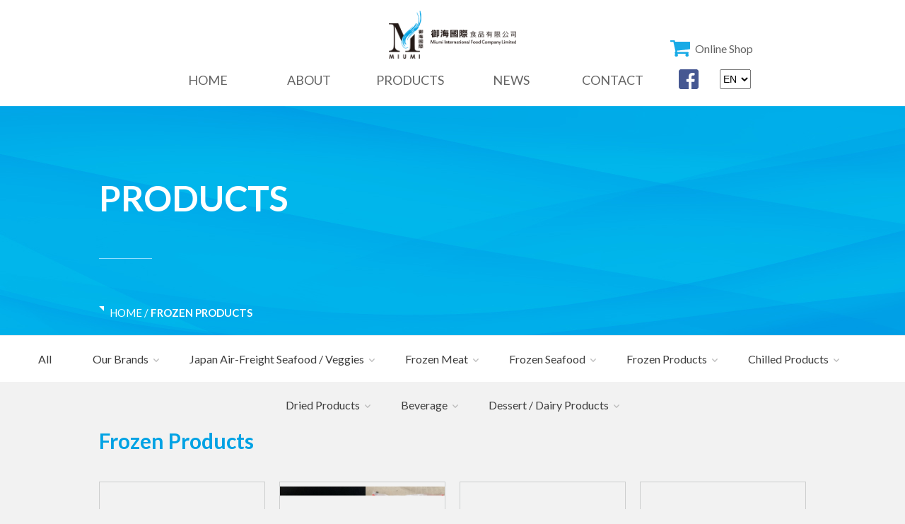

--- FILE ---
content_type: text/html
request_url: https://miumi.asia/product-list.php?cate=4
body_size: 6876
content:
<!DOCTYPE html>
<html lang="en" class="lang-en">
    <head>
        <!-- Global site tag (gtag.js) - Google Analytics -->

<script async src="https://www.googletagmanager.com/gtag/js?id=G-D5PJDMK06Q"></script>

<script>

  window.dataLayer = window.dataLayer || [];

  function gtag(){dataLayer.push(arguments);}

  gtag('js', new Date());

 

  gtag('config', 'G-D5PJDMK06Q');

</script>
<meta name="google-site-verification" content="hnP79VOIy1VSn3d0Hxvay0GEDFIiYHo1hTrKcVsQ2AM" />


<meta charset="utf-8" />
<meta http-equiv="X-UA-Compatible" content="IE=edge,chrome=1" />
<meta name="viewport" content="width=device-width, initial-scale=1, minimum-scale=1.0, maximum-scale=1.0, user-scalable=0" />
    <title>Frozen Products | Miumi International Food Company Limited</title>
<meta name="author" content="">
<meta name="description" content="Frozen Products">
<meta name="keywords" content="Frozen Products"/>
<meta name="title" content="Frozen Products | Miumi International Food Company Limited"/>
<meta name="robots" content="all" />
<meta property="og:title" content="Frozen Products | Miumi International Food Company Limited" />
<meta property="og:type" content="article">
<meta property="og:description" content="Frozen Products" />
<meta property="og:url" content="http://miumi.asia/product-list.php?cate=4" />
<meta property="og:image" content="http://miumi.asia/uploadedFile/" />
<meta property="og:site_name" content="Miumi International Food Company Limited" />
<meta name="twitter:card" content="summary" />
<meta name="twitter:site" content="http://miumi.asia/product-list.php?cate=4" />
<meta name="twitter:creator" content=" " />
<link rel="SHORTCUT ICON" href="images/favicon.ico?v=114055" />
<link rel="author" href="Dhost Interactive">
<link rel="publisher" href="https://www.dhost.hk">
<link href="https://fonts.googleapis.com/css?family=Lato:300,400,700" rel="stylesheet">
<link href='css/swiper.css' rel='stylesheet' type='text/css' />
<link href='css/magnific-popup.css' rel='stylesheet' type='text/css' />
<link rel='stylesheet' href='css/unite-gallery.css' type='text/css' />
<link href='css/reset.css' rel='stylesheet' type='text/css' />
<link href='css/undoreset.css' rel='stylesheet' type='text/css' />
<link href='css/style.css' rel='stylesheet' type='text/css' />
<link href='css/main.css' rel='stylesheet' type='text/css' />
<link href='css/responsive.css' rel='stylesheet' type='text/css' />

<script src="js/jquery-1.11.1.min.js" type="text/javascript" ></script>
<script src="js/swiper.jquery.js" type="text/javascript" ></script>
<script src="js/jquery.magnific-popup.js" type="text/javascript" ></script>
<script type='text/javascript' src='js/unitegallery.js'></script>	
<script type='text/javascript' src='js/themes/grid/ug-theme-grid.js'></script>
<script src="https://maps.googleapis.com/maps/api/js?v=3.exp&key=AIzaSyCRQ70P6Ciu4CsSebd603Xr3ibtXame5Us&language=en"></script>
<script type="text/javascript" src="js/map-infobox.js"></script>	
<script type="text/javascript" src="js/map-custom.js"></script>	
<script src="js/jquery.waypoints.js" type="text/javascript" ></script>
<script src="js/shortcuts/inview.js" type="text/javascript" ></script>
<script src='js/jqueryVaildation/jquery.validate.js'></script>

<!--[if lt IE 9]>
<script src="//html5shiv.googlecode.com/svn/trunk/html5.js"></script>
<![endif]-->

<script type="text/javascript">

    $(window).load(function () {
        //----------------
        // cms image list check 
        //----------------		
        $('.cms-photos .img-thumb img').each(function () {
            if ($(this).height() > $(this).width()) {
                $(this).parent().addClass('vertical');
            }
        });

        

        $('.magnific').magnificPopup({
            type: 'image',
            closeOnContentClick: true,
        });

    })

    $(document).ready(function () {

        
        $('.lang-bar select').change(function () {
            switch ($(this).val()) {
                case "en":
                    changeLang(1);
                    break;
                case "tc":
                    changeLang(2);
                    break;
            }
        })

        //------------
        // eventHeader
        //------------
        var eventHeader = new Waypoint.Inview({
            element: $('#header-anchor')[0],

            enter: function (direction) {

            },
            entered: function (direction) {
                // console.log('trigger-hide');
                if (direction == 'up') {
                    $('header').removeClass('scrolled');
                }
            },
            exit: function (direction) {
                // console.log('trigger-show');
                $('header').addClass('scrolled');
            },
            exited: function (direction) {

            }
        })

        //------------
        // WayporintTrigger
        //------------
        $('.el-hidden.el-start').removeClass('el-hidden');
        $('.el-hidden').waypoint(function (direction) {
            //console.log(this.element);
            trigger = this.element;
            $(trigger).removeClass('el-hidden');
        }, {
            offset: '70%'
        })


        //----------------
        // fix old browser when using jquery.waypoint
        //----------------
        
                console.log(getPoundSign());
        $.ajax({
            'url': 'changeLang.php',
            type: 'post',
            async: false,
            data: {
                'lang': 1            }
        }).done(function (msg) {
            window.history.replaceState("", "luckydraw", getFileName() + msg + getPoundSign());
        });
    });
    function getFileName() {
        //this gets the full url
        var url = document.location.href;
        //this removes the anchor at the end, if there is one
        url = url.substring(0, (url.indexOf("#") == -1) ? url.length : url.indexOf("#"));
        //this removes the query after the file name, if there is one
        url = url.substring(0, (url.indexOf("?") == -1) ? url.length : url.indexOf("?"));
        //this removes everything before the last slash in the path
        url = url.substring(url.lastIndexOf("/") + 1, url.length);
        //return
        return url;
    }
    function getPoundSign() {
        //this gets the full url
        var url = document.location.href;
        //this removes the anchor at the end, if there is one
        if (url.indexOf("#") !== -1) {
            url = url.substring(url.indexOf("#"));
        } else {
            url = '';
        }
        //this removes the query after the file name, if there is one
        //return
        return url;
    }
    function changeLang(lang) {
        $.ajax({
            'url': 'changeLang.php',
            type: 'post',
            async: false,
            data: {
                'lang': lang
            }
        }).done(function (msg) {
            window.history.replaceState("", "luckydraw", getFileName() + msg + getPoundSign());
            window.location.reload();
        });
    }
</script>
<!--TOP END-->	
        <script type="text/javascript">
            /*=============================
             Refresh JS After Fetch Product
             ==============================*/
            function fetchJSRefresh() {
                //------------
                // WayporintTrigger
                //------------
//                $('.el-hidden.el-start').removeClass('el-hidden');
//                $('.el-hidden').waypoint(function (direction) {
//                    console.log(this.element);
//                    trigger = this.element;
//                    $(trigger).removeClass('el-hidden')
//
//                }, {
//                    offset: '70%'
//                });

                //----------------
                // fix old browser when using jquery.waypoint
                //----------------

                //------------
                // Set Image Thumb Height
                //------------
                var loadedImg = 0;
                $('.product-list li .img-thumb').each(function () {
                    $(this).css('height', $(this).width());
                    $(this).find('img').error(function () {
                        loadedImg += 1;
                        //console.log('error, but loaded img:' + loadedImg);

                        if (loadedImg == 16) {
                            //console.log('full loaded');
                            $('.product-list li .img-thumb').each(function () {
                                if ($(this).find('img').height() > $(this).find('img').width()) {
                                    $(this).addClass('vertical');
                                    $(this).find('img').css('height', $(this).height() + 'px');
                                }
                            })
                        }
                    })
                    $(this).find('img').load(function () {
                        loadedImg += 1;
                        //console.log('loaded img:' + loadedImg);     
                        if (loadedImg == 16) {
                            //console.log('full loaded');
                            $('.product-list li .img-thumb').each(function () {
                                if ($(this).find('img').height() > $(this).find('img').width()) {
                                    $(this).addClass('vertical');
                                    $(this).find('img').css('height', $(this).height() + 'px');
                                }
                            })
                        }
                    })
                    
                })

                magnifyFunction();

            }

            $(document).ready(function () {
                /*======================
                 Set Fetch Variables
                 =======================*/
                var track_click = 0; //track user click on "load more" button, righ now it is 0 click

                var total_pages = 9;

                var item_per_page = 16;

                var cate = 4;

                /*========================
                 Fetch Product On Load
                 =========================*/
                $('.product-list').load("fetch_product.php", {'page': track_click, 'item_per_page': item_per_page, 'cate': cate},
                        function () {
                            track_click++;
                            fetchJSRefresh();
                        }
                ); //initial data to load


                /*==============================
                 Load More Click - Fetch Product
                 ===============================*/
                $("#load_more").click(function (e) { //user clicks on button
                    if (track_click <= total_pages) //user click number is still less than total pages
                    {
                        //post page number and load returned data into result element
                        $.post('fetch_product.php', {'page': track_click, 'item_per_page': item_per_page, 'cate': cate},
                                function (data) {
                                    $(".product-list").append(data); //append data received from server
                                    track_click++; //user click increment on load button
                                    fetchJSRefresh();
                                }).fail(function (xhr, ajaxOptions, thrownError) { //any errors?
                            alert(thrownError); //alert with HTTP error
                            $("#load_more").show(); //bring back load more button   
                        });

                        if (track_click >= total_pages - 1) //compare user click with page number
                        {
                            //reached end of the page yet? disable load button
                            $("#load_more").hide();
                        }
                    }
                });
            });
        </script>
        <!--google-analytics here-->
            </head>
    <body>
        <!--BODY START-->
        <!--google-tagmanager here-->
          

        <script type="text/javascript">
    $(document).ready(function(){
        if( $(window).width() > 1024 ){
        var nav_height = $('.nav-sub ul').height();
        // console.log(nav_height);
        $('header nav > div').hover(function(){
            $(this).children('.nav-sub').css('height', nav_height + 72);
        },function(){
            $(this).children('.nav-sub').css('height', 0);
        })
        } else {
            $('header nav > div').children('.nav-sub').css('height', 0);
        }
    })
</script>
<style>
@media screen and (max-width: 1024px) {
    header nav, header.scrolled nav, #header-cart{
        display: none !important;
    }
    .product-filter > ul {
        display: none !important;
    }
}
    header nav.active, header.scrolled nav.active{
        display: block !important;
    }
    .product-filter > ul.active {
        display: block !important;
    }
    #header-cart.active{
        display: block !important;
    }
</style>
<!--HEADER-->
<header>
    <div class="inner-container">
        <div class="wrap">
            <div class="main-logo fl-left"><a href="index.php"><img src="images/logo.png" alt="Miumi International Food Company Limited" title="Miumi International Food Company Limited" /></a></div><!-- / Logo -->

            <div class="fl-right">       
                
                <div id="header-cart" class="clear">
                    <a href="https://www.miumieshop.asia/" target="_blank">Online Shop</a>
                </div>

                <nav class="fl-left">
                    <div><a href="index.php">HOME</a></div>
                    <div><a href="about-us.php">ABOUT</a></div>
                    <div>
                        <a href="product-list.php">PRODUCTS</a>
                        <span class="btn-nav-expend tablet-show" onclick="$('.nav-sub').toggleClass('active')"></span>
                        <div class="nav-sub">
                            <ul>
                                                                    <li>
                                        <a href="product-list.php?cate=39">Our Brands</a>
                                                                                    <ol>
                                                                                                    <li><a href="product-list.php?cate=50">Emborg</a></li>
                                                                                                    <li><a href="product-list.php?cate=49">LISSE 雪葩 & 雪糕 SHERBET & ICE CREAM</a></li>
                                                                                                    <li><a href="product-list.php?cate=48">THREE CRAB BRAND FISH SAUCE</a></li>
                                                                                                    <li><a href="product-list.php?cate=47">Howgood</a></li>
                                                                                                    <li><a href="product-list.php?cate=45">RAUCH JUICE</a></li>
                                                                                                    <li><a href="product-list.php?cate=40">Aviko</a></li>
                                                                                            </ol>
                                                                            </li>
                                                                    <li>
                                        <a href="product-list.php?cate=38">Japan Air-Freight Seafood / Veggies</a>
                                                                            </li>
                                                                    <li>
                                        <a href="product-list.php?cate=22">Frozen Meat</a>
                                                                                    <ol>
                                                                                                    <li><a href="product-list.php?cate=27">Frozen Beef</a></li>
                                                                                                    <li><a href="product-list.php?cate=28">Frozen Pork</a></li>
                                                                                                    <li><a href="product-list.php?cate=29">Frozen Chicken</a></li>
                                                                                                    <li><a href="product-list.php?cate=30">Frozen Lamb</a></li>
                                                                                            </ol>
                                                                            </li>
                                                                    <li>
                                        <a href="product-list.php?cate=24">Frozen Seafood</a>
                                                                                    <ol>
                                                                                                    <li><a href="product-list.php?cate=17">Frozen Sashimi & Sushi Material</a></li>
                                                                                                    <li><a href="product-list.php?cate=25">Frozen Seafood</a></li>
                                                                                            </ol>
                                                                            </li>
                                                                    <li>
                                        <a href="product-list.php?cate=4">Frozen Products</a>
                                                                                    <ol>
                                                                                                    <li><a href="product-list.php?cate=37">Frozen Vegetables</a></li>
                                                                                                    <li><a href="product-list.php?cate=18">Frozen Snack</a></li>
                                                                                                    <li><a href="product-list.php?cate=32">Frozen Processed Food</a></li>
                                                                                                    <li><a href="product-list.php?cate=16">Frozen Tsukemono / Miso</a></li>
                                                                                            </ol>
                                                                            </li>
                                                                    <li>
                                        <a href="product-list.php?cate=3">Chilled Products</a>
                                                                                    <ol>
                                                                                                    <li><a href="product-list.php?cate=35">Sashimi Platter</a></li>
                                                                                                    <li><a href="product-list.php?cate=14">Chilled Seafood</a></li>
                                                                                                    <li><a href="product-list.php?cate=13">Chilled Fruit / Vegetable</a></li>
                                                                                                    <li><a href="product-list.php?cate=36">Other</a></li>
                                                                                            </ol>
                                                                            </li>
                                                                    <li>
                                        <a href="product-list.php?cate=2">Dried Products</a>
                                                                                    <ol>
                                                                                                    <li><a href="product-list.php?cate=1">Noodles / Rice / Oil</a></li>
                                                                                                    <li><a href="product-list.php?cate=8">Sauces / Seasoning</a></li>
                                                                                                    <li><a href="product-list.php?cate=7">Groceries</a></li>
                                                                                            </ol>
                                                                            </li>
                                                                    <li>
                                        <a href="product-list.php?cate=23">Beverage</a>
                                                                                    <ol>
                                                                                                    <li><a href="product-list.php?cate=6">Sake / Shochu / Liqueur</a></li>
                                                                                                    <li><a href="product-list.php?cate=5">Tea / Soft Drinks / Juice</a></li>
                                                                                            </ol>
                                                                            </li>
                                                                    <li>
                                        <a href="product-list.php?cate=26">Dessert / Dairy Products</a>
                                                                                    <ol>
                                                                                                    <li><a href="product-list.php?cate=33">Dessert / Ice-cream</a></li>
                                                                                                    <li><a href="product-list.php?cate=34">Dairy Products</a></li>
                                                                                            </ol>
                                                                            </li>
                                                                
                            </ul>
                        </div>
                    </div>
                    <div><a href="news-list.php">NEWS</a></div>
                    <div><a href="contact-us.php">CONTACT</a></div>
                </nav>

                <a href="javascript:;" class="mobile-icon fl-right tablet-show" onclick="$(this).toggleClass('active');$('nav').toggleClass('active');$('#header-cart').toggleClass('active')"><!--$('nav').toggle();$('#header-cart').toggle()-->
                    <span></span>
                    <span></span>
                    <span></span>
                </a>

                <div class="lang-bar fl-left">
                    <a href="https://www.facebook.com/Miumi-%E5%BE%A1%E6%B5%B7%E5%9C%8B%E9%9A%9B%E9%A3%9F%E5%93%81-112061766795477" target="_blank" class="icon-fb fl-left"></a>
                    <select>
                        <option selected value="en">EN</option>
                        <option  value="tc">繁</option>
                    </select>
                </div>

            </div>

        </div>
    </div>	

    <!--
    <a href="javascript:;" onclick="changeLang(1)"class="selected">EN</a>
    <a href="javascript:;" onclick="changeLang(2)">繁 </a>
    <a href="javascript:;" onclick="changeLang(3)">簡</a>
    -->

</header>
<!--HEADER END-->

<span id="header-anchor"></span>
        <div id="product" class="page-container">
            <!--CONTENT START-->
            <div class="main-content">	

                <div class="banner-inner">
                    <div class="wrap-inner">
                        <h1><strong>PRODUCTS</strong></h1>
                        <span class="h1-span"></span>
                        <div class="breadcrumb">
                            <a href="index.php">HOME</a> / 
                            <a href="#"><strong>Frozen Products</strong></a>  
                        </div>
                    </div>
                </div>

                <div class="product-filter">
                    <!-- Mobile Menu Button -->
                    <a href="javascript:;" class="btn-filter tablet-show" onclick="$(this).toggleClass('active');
                            $(this).next().toggleClass('active');">Menu</a><!--$(this).next().toggle(0)-->
                    <!-- Product List Nav -->
                    <ul class="tablet-hide">
                        <li><a href="product-list.php">All</a></li>
                                                    <li class="filter-sub">
                                <a href="product-list.php?cate=39">Our Brands</a>
                                <span class="btn-filter-expend tablet-show"></span>
                                                                    <ol>
                                                                                    <li><a href="product-list.php?cate=50">Emborg</a></li>
                                                                                    <li><a href="product-list.php?cate=49">LISSE 雪葩 & 雪糕 SHERBET & ICE CREAM</a></li>
                                                                                    <li><a href="product-list.php?cate=48">THREE CRAB BRAND FISH SAUCE</a></li>
                                                                                    <li><a href="product-list.php?cate=47">Howgood</a></li>
                                                                                    <li><a href="product-list.php?cate=45">RAUCH JUICE</a></li>
                                                                                    <li><a href="product-list.php?cate=40">Aviko</a></li>
                                                                            </ol>
                                                            </li>
                                                    <li class="filter-sub">
                                <a href="product-list.php?cate=38">Japan Air-Freight Seafood / Veggies</a>
                                <span class="btn-filter-expend tablet-show"></span>
                                                            </li>
                                                    <li class="filter-sub">
                                <a href="product-list.php?cate=22">Frozen Meat</a>
                                <span class="btn-filter-expend tablet-show"></span>
                                                                    <ol>
                                                                                    <li><a href="product-list.php?cate=27">Frozen Beef</a></li>
                                                                                    <li><a href="product-list.php?cate=28">Frozen Pork</a></li>
                                                                                    <li><a href="product-list.php?cate=29">Frozen Chicken</a></li>
                                                                                    <li><a href="product-list.php?cate=30">Frozen Lamb</a></li>
                                                                            </ol>
                                                            </li>
                                                    <li class="filter-sub">
                                <a href="product-list.php?cate=24">Frozen Seafood</a>
                                <span class="btn-filter-expend tablet-show"></span>
                                                                    <ol>
                                                                                    <li><a href="product-list.php?cate=17">Frozen Sashimi & Sushi Material</a></li>
                                                                                    <li><a href="product-list.php?cate=25">Frozen Seafood</a></li>
                                                                            </ol>
                                                            </li>
                                                    <li class="filter-sub">
                                <a href="product-list.php?cate=4">Frozen Products</a>
                                <span class="btn-filter-expend tablet-show"></span>
                                                                    <ol>
                                                                                    <li><a href="product-list.php?cate=37">Frozen Vegetables</a></li>
                                                                                    <li><a href="product-list.php?cate=18">Frozen Snack</a></li>
                                                                                    <li><a href="product-list.php?cate=32">Frozen Processed Food</a></li>
                                                                                    <li><a href="product-list.php?cate=16">Frozen Tsukemono / Miso</a></li>
                                                                            </ol>
                                                            </li>
                                                    <li class="filter-sub">
                                <a href="product-list.php?cate=3">Chilled Products</a>
                                <span class="btn-filter-expend tablet-show"></span>
                                                                    <ol>
                                                                                    <li><a href="product-list.php?cate=35">Sashimi Platter</a></li>
                                                                                    <li><a href="product-list.php?cate=14">Chilled Seafood</a></li>
                                                                                    <li><a href="product-list.php?cate=13">Chilled Fruit / Vegetable</a></li>
                                                                                    <li><a href="product-list.php?cate=36">Other</a></li>
                                                                            </ol>
                                                            </li>
                                                    <li class="filter-sub">
                                <a href="product-list.php?cate=2">Dried Products</a>
                                <span class="btn-filter-expend tablet-show"></span>
                                                                    <ol>
                                                                                    <li><a href="product-list.php?cate=1">Noodles / Rice / Oil</a></li>
                                                                                    <li><a href="product-list.php?cate=8">Sauces / Seasoning</a></li>
                                                                                    <li><a href="product-list.php?cate=7">Groceries</a></li>
                                                                            </ol>
                                                            </li>
                                                    <li class="filter-sub">
                                <a href="product-list.php?cate=23">Beverage</a>
                                <span class="btn-filter-expend tablet-show"></span>
                                                                    <ol>
                                                                                    <li><a href="product-list.php?cate=6">Sake / Shochu / Liqueur</a></li>
                                                                                    <li><a href="product-list.php?cate=5">Tea / Soft Drinks / Juice</a></li>
                                                                            </ol>
                                                            </li>
                                                    <li class="filter-sub">
                                <a href="product-list.php?cate=26">Dessert / Dairy Products</a>
                                <span class="btn-filter-expend tablet-show"></span>
                                                                    <ol>
                                                                                    <li><a href="product-list.php?cate=33">Dessert / Ice-cream</a></li>
                                                                                    <li><a href="product-list.php?cate=34">Dairy Products</a></li>
                                                                            </ol>
                                                            </li>
                                            </ul>
                </div>

                <section class="inner-section" style="min-height:500px">

                    <div class="wrap-inner">
                        <h2>Frozen Products</h2>

                        <!-- Product List -->
                        <ul class="product-list list-xl-i4 list-md-i3 list-sm-i2 cms-photo">

                        </ul>

                        <!-- Load More Button -->
                                                    <div class="txt-center" id="load_more">
                                <a href="javascript:;" class="btn-more arrow-down el-hidden el-top"><span>LOAD MORE</span></a>
                            </div>
                        
                    </div>
                </section>

            </div>
            <!--CONTENT END-->
        </div>   

        <!-- Product Detail Pop Up Box -->
        <div id="product-detail" class="white-popup-block mfp-hide">

        </div>

        <script type="text/javascript">
            /*================
             Product Click
             =================*/
            function productDetail(id, event, element) {
                $('#product-detail').html('');
                $.post("product-detail.php", {id: id}, function (msg) {
                    //console.log(msg);
                    $('#product-detail').html(msg);

                    $("#product-detail img.active").load(function() {
                       if( $('#product-detail img.active').height() > $('#product-detail img.active').width() ) {
                            console.log('vertical');
                            $('#product-detail img.active').parent().addClass('vertical');
                        }
                    })

                });
                /*
                 $.ajax({
                 url: 'product-detail.php',
                 type:'post',
                 async: false,
                 data:{id:id}
                 }).success(function(msg){
                 //console.log(msg);
                 $('#product-detail').html(msg);
                 });*/
            }

            $(document).ready(function () {
                /*==============================
                 Product Pop Up Arrow Left Click
                 ===============================*/
                $('.detail-arrow-left').click(function () {
                    // Get Total Number of Images
                    totalImg = $('#totalImg').val();
                    console.log("Total Image: " + totalImg);

                    // Get The Current Active Image
                    currentIndex = $('#product-detail .img-thumb img.active').data('id');
                    console.log("Current Index:" + currentIndex);

                    // Set To The Last Image When Current Active Image Is 0
                    if (currentIndex == 0)
                        currentIndex = totalImg;

                    // Remove "active" Class And Add "active" Class To Current Image
                    $('#product-detail .img-thumb img').removeClass('active');
                    $('#product-detail .img-thumb img').eq(currentIndex - 1).addClass('active');

                });

                /*===============================
                 Product Pop Up Arrow Right Click
                 ================================*/
                $('.detail-arrow-right').click(function () {
                    // Get Total Number of Images
                    totalImg = $('#totalImg').val();
                    console.log("Total Image: " + totalImg);

                    // Get The Current Active Image
                    currentIndex = $('#product-detail .img-thumb img.active').data('id');
                    console.log("Current Index:" + currentIndex);

                    // Set To The First Image When Current Active Image Is The Last One
                    if (currentIndex >= totalImg - 1)
                        currentIndex = 0;
                    else
                        currentIndex++;

                    // Remove "active" Class And Add "active" Class To Current Image
                    $('#product-detail .img-thumb img').removeClass('active');
                    $('#product-detail .img-thumb img').eq(currentIndex).addClass('active');
                });
            });


            /*===================
             Window Load 
             ====================*/
            $(window).load(function () {
                /*=========================
                 Set Image Height
                 ==========================*/
                $('.product-list li .img-thumb').each(function () {
//                    $(this).css('height', $(this).width());  
//                    var pthumbW = $(this).width();
//                    var pthumbH = $(this).height();
//                    var pimgW = $(this).find('img').width();
//                    var pimgH = $(this).find('img').height();
//                    console.log (pthumbW, pthumbH, pimgW, pimgH);
//                    if (pimgH > pimgW) {
//                        $(this).addClass('vertical');
//                        $(this).find('img').css('height', 'pthumbH');
//                    }                    
                });

                /*=========================
                 Magnific 
                 ==========================*/
                magnifyFunction();

                /*========================
                 Menu Hover
                 =========================*/
                $('.btn-filter-expend').click(function () {
                    // console.log('aaaa');
                    $(this).next().toggleClass('active');
                });

            });

            function magnifyFunction(){
                $('.magnific-inline').magnificPopup({
                    type: 'inline',
                    callbacks: {
                        elementParse: function (item) {
                            // Function will fire for each target element
                            // "item.el" is a target DOM element (if present)
                            // "item.src" is a source that you may modify

                            console.log(item); // Do whatever you want with "item" object
                            setTimeout(function() {
                                if( $('#product-detail img.active').height() > $('#product-detail img.active').width() ) {
                                    console.log('vertical');
                                    $('#product-detail img.active').parent().addClass('vertical');
                                }
                            }, 1000)

                        }
                    }
                });
            }

        </script>


        
        <!--FOOTER-->
<footer>
    <div class="inner-container">
        <div class="wrap">

            <div id="footer-nav">
                <div>
                    <a href="index.php" >HOME</a>
                </div>
                <div>
                    <a href="about-us.php" >ABOUT</a>
                </div>
                <div>
                    <a href="product-list.php"  class="selected" >PRODUCTS</a>
                    <ul>
                                                    <li><a href="product-list.php?cate=39">Our Brands</a></li>
                                                    <li><a href="product-list.php?cate=38">Japan Air-Freight Seafood / Veggies</a></li>
                                                    <li><a href="product-list.php?cate=22">Frozen Meat</a></li>
                                                    <li><a href="product-list.php?cate=24">Frozen Seafood</a></li>
                                                    <li><a href="product-list.php?cate=4">Frozen Products</a></li>
                                                    <li><a href="product-list.php?cate=3">Chilled Products</a></li>
                                                    <li><a href="product-list.php?cate=2">Dried Products</a></li>
                                                    <li><a href="product-list.php?cate=23">Beverage</a></li>
                                                    <li><a href="product-list.php?cate=26">Dessert / Dairy Products</a></li>
                                            </ul>
                </div>
                <div>
                    <a href="news-list.php" >NEWS</a>
                </div>
                <div>
                    <a href="contact-us.php" >CONTACT</a>
                </div>
            </div>

            <p class="copyright txt-right">©2026 Copyright Miumi International Food Company Limited. All Rights Reserved<br/>Web Desiged by <a href="http://www.dhost.hk" target="_blank" >Dhost Interactive</a></p>

        </div>	
    </div>

    <!--TOP BUTTON-->		
    <div id="back-top" style="display: block;">
        <a href="#top">
            <div class="bg"></div>
            <span></span>
        </a>
    </div>

    <script>
        // back top
        $(document).ready(function () {

            // fade in #back-top
            $(function () {

                // scroll body to 0px on click
                $('#back-top a').click(function () {
                    $('body,html').animate({
                        scrollTop: 0
                    }, 400);
                    return false;
                });
            });

        });
    </script>
</footer>
<!--FOOTER END-->        <!--BODY END-->		
    <script defer src="https://static.cloudflareinsights.com/beacon.min.js/vcd15cbe7772f49c399c6a5babf22c1241717689176015" integrity="sha512-ZpsOmlRQV6y907TI0dKBHq9Md29nnaEIPlkf84rnaERnq6zvWvPUqr2ft8M1aS28oN72PdrCzSjY4U6VaAw1EQ==" data-cf-beacon='{"version":"2024.11.0","token":"f8bca450c20a410e877204a27fbd6791","r":1,"server_timing":{"name":{"cfCacheStatus":true,"cfEdge":true,"cfExtPri":true,"cfL4":true,"cfOrigin":true,"cfSpeedBrain":true},"location_startswith":null}}' crossorigin="anonymous"></script>
</body>
</html>

--- FILE ---
content_type: text/html
request_url: https://miumi.asia/changeLang.php
body_size: -293
content:
?cate=4&lang=en

--- FILE ---
content_type: text/html
request_url: https://miumi.asia/fetch_product.php
body_size: 470
content:
    <li>
        <figure>
            <div class="img-thumb pos-rel flex flex-v-center flex-h-center">
                <a href="#product-detail" onclick="productDetail(883, event, $(this))" class="magnific-inline">
                    <img src="http://miumi.asia/uploadedFile/13691145811687927477.png" alt="【TAIWAN】Howgood Wagyu Meat Balls"  title="【TAIWAN】Howgood Wagyu Meat Balls"/>
                    <div class="btn-detail"><span>DETAIL</span></div>
                </a>
            </div>
            <figcaption>【TAIWAN】Howgood Wagyu Meat Balls</figcaption>
        </figure>
    </li>

    <li>
        <figure>
            <div class="img-thumb pos-rel flex flex-v-center flex-h-center">
                <a href="#product-detail" onclick="productDetail(793, event, $(this))" class="magnific-inline">
                    <img src="http://miumi.asia/uploadedFile/14809093271600489284.jpg" alt="Japan TAKOYAKI 50pc 1kg"  title="Japan TAKOYAKI 50pc 1kg"/>
                    <div class="btn-detail"><span>DETAIL</span></div>
                </a>
            </div>
            <figcaption>Japan TAKOYAKI 50pc 1kg</figcaption>
        </figure>
    </li>

    <li>
        <figure>
            <div class="img-thumb pos-rel flex flex-v-center flex-h-center">
                <a href="#product-detail" onclick="productDetail(792, event, $(this))" class="magnific-inline">
                    <img src="http://miumi.asia/uploadedFile/16788099191600487746.png" alt="Japan Grilled Hamburg Steak (10pc) "  title="Japan Grilled Hamburg Steak (10pc) "/>
                    <div class="btn-detail"><span>DETAIL</span></div>
                </a>
            </div>
            <figcaption>Japan Grilled Hamburg Steak (10pc) </figcaption>
        </figure>
    </li>

    <li>
        <figure>
            <div class="img-thumb pos-rel flex flex-v-center flex-h-center">
                <a href="#product-detail" onclick="productDetail(791, event, $(this))" class="magnific-inline">
                    <img src="http://miumi.asia/uploadedFile/3452397371600487392.png" alt="Japan Cream Cheese hamburg 155g"  title="Japan Cream Cheese hamburg 155g"/>
                    <div class="btn-detail"><span>DETAIL</span></div>
                </a>
            </div>
            <figcaption>Japan Cream Cheese hamburg 155g</figcaption>
        </figure>
    </li>

    <li>
        <figure>
            <div class="img-thumb pos-rel flex flex-v-center flex-h-center">
                <a href="#product-detail" onclick="productDetail(788, event, $(this))" class="magnific-inline">
                    <img src="http://miumi.asia/uploadedFile/15225082901600844670.png" alt="JAPAN Squid Steak (Italian Basil) "  title="JAPAN Squid Steak (Italian Basil) "/>
                    <div class="btn-detail"><span>DETAIL</span></div>
                </a>
            </div>
            <figcaption>JAPAN Squid Steak (Italian Basil) </figcaption>
        </figure>
    </li>

    <li>
        <figure>
            <div class="img-thumb pos-rel flex flex-v-center flex-h-center">
                <a href="#product-detail" onclick="productDetail(787, event, $(this))" class="magnific-inline">
                    <img src="http://miumi.asia/uploadedFile/3185868611600418068.jpg" alt="JAPAN Vinegared Mackerel 80g (Sliced) -Plum /Yuzu / Grilled/ Vinegared"  title="JAPAN Vinegared Mackerel 80g (Sliced) -Plum /Yuzu / Grilled/ Vinegared"/>
                    <div class="btn-detail"><span>DETAIL</span></div>
                </a>
            </div>
            <figcaption>JAPAN Vinegared Mackerel 80g (Sliced) -Plum /Yuzu / Grilled/ Vinegared</figcaption>
        </figure>
    </li>

    <li>
        <figure>
            <div class="img-thumb pos-rel flex flex-v-center flex-h-center">
                <a href="#product-detail" onclick="productDetail(786, event, $(this))" class="magnific-inline">
                    <img src="http://miumi.asia/uploadedFile/13572612801600843263.png" alt="JAPAN Vinegared Mackerel 110g"  title="JAPAN Vinegared Mackerel 110g"/>
                    <div class="btn-detail"><span>DETAIL</span></div>
                </a>
            </div>
            <figcaption>JAPAN Vinegared Mackerel 110g</figcaption>
        </figure>
    </li>

    <li>
        <figure>
            <div class="img-thumb pos-rel flex flex-v-center flex-h-center">
                <a href="#product-detail" onclick="productDetail(785, event, $(this))" class="magnific-inline">
                    <img src="http://miumi.asia/uploadedFile/19995560261600423176.jpg" alt="JAPAN All-in-one Udon - Beef 500g"  title="JAPAN All-in-one Udon - Beef 500g"/>
                    <div class="btn-detail"><span>DETAIL</span></div>
                </a>
            </div>
            <figcaption>JAPAN All-in-one Udon - Beef 500g</figcaption>
        </figure>
    </li>

    <li>
        <figure>
            <div class="img-thumb pos-rel flex flex-v-center flex-h-center">
                <a href="#product-detail" onclick="productDetail(250, event, $(this))" class="magnific-inline">
                    <img src="http://miumi.asia/uploadedFile/1307744941508318311.jpg" alt="Japan - Lobster Salada"  title="Japan - Lobster Salada"/>
                    <div class="btn-detail"><span>DETAIL</span></div>
                </a>
            </div>
            <figcaption>Japan - Lobster Salada</figcaption>
        </figure>
    </li>

    <li>
        <figure>
            <div class="img-thumb pos-rel flex flex-v-center flex-h-center">
                <a href="#product-detail" onclick="productDetail(249, event, $(this))" class="magnific-inline">
                    <img src="http://miumi.asia/uploadedFile/15774457041508318329.jpg" alt="Japan - Mentaiko Salada"  title="Japan - Mentaiko Salada"/>
                    <div class="btn-detail"><span>DETAIL</span></div>
                </a>
            </div>
            <figcaption>Japan - Mentaiko Salada</figcaption>
        </figure>
    </li>

    <li>
        <figure>
            <div class="img-thumb pos-rel flex flex-v-center flex-h-center">
                <a href="#product-detail" onclick="productDetail(247, event, $(this))" class="magnific-inline">
                    <img src="http://miumi.asia/uploadedFile/1174588241508318346.jpg" alt="Japan - Wasabi Tako ( Raw )"  title="Japan - Wasabi Tako ( Raw )"/>
                    <div class="btn-detail"><span>DETAIL</span></div>
                </a>
            </div>
            <figcaption>Japan - Wasabi Tako ( Raw )</figcaption>
        </figure>
    </li>

    <li>
        <figure>
            <div class="img-thumb pos-rel flex flex-v-center flex-h-center">
                <a href="#product-detail" onclick="productDetail(246, event, $(this))" class="magnific-inline">
                    <img src="http://miumi.asia/uploadedFile/8196126941508318364.jpg" alt="Japan - Wasabi Tako ( Cooked )"  title="Japan - Wasabi Tako ( Cooked )"/>
                    <div class="btn-detail"><span>DETAIL</span></div>
                </a>
            </div>
            <figcaption>Japan - Wasabi Tako ( Cooked )</figcaption>
        </figure>
    </li>

    <li>
        <figure>
            <div class="img-thumb pos-rel flex flex-v-center flex-h-center">
                <a href="#product-detail" onclick="productDetail(248, event, $(this))" class="magnific-inline">
                    <img src="http://miumi.asia/uploadedFile/8510634071508318390.jpg" alt="Japan - Salmon Hizu Namasu"  title="Japan - Salmon Hizu Namasu"/>
                    <div class="btn-detail"><span>DETAIL</span></div>
                </a>
            </div>
            <figcaption>Japan - Salmon Hizu Namasu</figcaption>
        </figure>
    </li>

    <li>
        <figure>
            <div class="img-thumb pos-rel flex flex-v-center flex-h-center">
                <a href="#product-detail" onclick="productDetail(245, event, $(this))" class="magnific-inline">
                    <img src="http://miumi.asia/uploadedFile/7117795651508318440.jpg" alt="Japan - Hotaru Ika Okizuke ( Firefly Squid )"  title="Japan - Hotaru Ika Okizuke ( Firefly Squid )"/>
                    <div class="btn-detail"><span>DETAIL</span></div>
                </a>
            </div>
            <figcaption>Japan - Hotaru Ika Okizuke ( Firefly Squid )</figcaption>
        </figure>
    </li>

    <li>
        <figure>
            <div class="img-thumb pos-rel flex flex-v-center flex-h-center">
                <a href="#product-detail" onclick="productDetail(244, event, $(this))" class="magnific-inline">
                    <img src="http://miumi.asia/uploadedFile/11599241531508318512.jpg" alt="Japan - Hotaru Ika Okizuke ( Firefly Squid )"  title="Japan - Hotaru Ika Okizuke ( Firefly Squid )"/>
                    <div class="btn-detail"><span>DETAIL</span></div>
                </a>
            </div>
            <figcaption>Japan - Hotaru Ika Okizuke ( Firefly Squid )</figcaption>
        </figure>
    </li>

    <li>
        <figure>
            <div class="img-thumb pos-rel flex flex-v-center flex-h-center">
                <a href="#product-detail" onclick="productDetail(243, event, $(this))" class="magnific-inline">
                    <img src="http://miumi.asia/uploadedFile/14201077121508318544.jpg" alt="Japan - Spicy Marinade Mackerel"  title="Japan - Spicy Marinade Mackerel"/>
                    <div class="btn-detail"><span>DETAIL</span></div>
                </a>
            </div>
            <figcaption>Japan - Spicy Marinade Mackerel</figcaption>
        </figure>
    </li>



--- FILE ---
content_type: text/css
request_url: https://miumi.asia/css/style.css
body_size: 1669
content:
a {
  text-decoration: none; }

* {
  -webkit-box-sizing: border-box;
  -moz-box-sizing: border-box;
  box-sizing: border-box; }

img {
  max-width: 100%; }

strong {
  font-weight: bold; }

em {
  font-style: italic; }

textarea {
  padding: 8px;
  font-family: 'Lato', 'Microsoft JhengHei'; }

/* For Old Broswer */
.flex-fl-left > * {
  float: left; }

.flex-fl-right > * {
  float: right; }

img, a {
  border: 0 \9; }

* {
  outline: 0; }

/* ==================*/
.fl-left {
  float: left; }

.fl-right {
  float: right; }

.txt-left {
  text-align: left; }

.txt-center {
  text-align: center; }

.txt-right {
  text-align: right; }

.txt-justify {
  text-align: justify; }

.txt-300 {
  font-weight: 300; }

.txt-400 {
  font-weight: 400; }

.txt-500 {
  font-weight: 500; }

.txt-600 {
  font-weight: 600; }

.txt-italic {
  font-style: italic; }

.txt-underline {
  text-decoration: underline; }

.txt-through {
  text-decoration: line-through; }

.txt-upper {
  text-transform: uppercase; }

.alert {
  color: red; }

.fade {
  transition: 0.4s;
  -webkit-transition: 0.4s; }

.clear {
  width: 100%;
  overflow: hidden; }

/* column */
.col-xl-1 {
  width: 8.3333%; }

.col-xl-2 {
  width: 16.6666%; }

.col-xl-3 {
  width: 25%; }

.col-xl-4 {
  width: 33.3333%; }

.col-xl-5 {
  width: 41.6666%; }

.col-xl-6 {
  width: 50%; }

.col-xl-7 {
  width: 58.3333%; }

.col-xl-8 {
  width: 66.6666%; }

.col-xl-9 {
  width: 75%; }

.col-xl-10 {
  width: 83.3333%; }

.col-xl-11 {
  width: 91.66667%; }

.col-xl-12 {
  width: 100%; }

.col-center {
  text-align: center; }
  .col-center > * {
    display: inline-block; }

/* list */
.list-xl-i2 > li {
  width: 48%; }
  .list-xl-i2 > li:nth-child(2n) {
    margin-right: 0; }

.list-xl-i3 > li {
  width: 32.5%;
  margin-right: 1.2%; }
  .list-xl-i3 > li:nth-child(3n) {
    margin-right: 0; }

.list-xl-i4 > li {
  width: 23.5%;
  margin-right: 2%; }
  .list-xl-i4 > li:nth-child(4n) {
    margin-right: 0; }

.list-xl-i5 > li {
  width: 19%;
  margin-right: 1.2%; }
  .list-xl-i5 > li:nth-child(5n) {
    margin-right: 0; }

.list-xl-i6 > li {
  width: 15.6666%;
  margin-right: 1.2%; }
  .list-xl-i6 > li:nth-child(6n) {
    margin-right: 0; }

.list-xl-i2 li, .list-xl-i3 li, .list-xl-i4 li, .list-xl-i5 li, .list-xl-i6 li {
  float: left; }

/* position */
.pos-rel {
  position: relative; }

.pos-abs {
  position: absolute; }

.pos-fix {
  position: fixed; }

.list-disc {
  list-style-type: disc; }

.list-num {
  list-style-type: decimal; }

.img-inline {
  position: relative;
  top: 3px; }

.img-thumb {
  overflow: hidden;
  text-align: center; }
  .img-thumb img {
    display: block;
    width: 100%;
    vertical-align: middle; }
  .img-thumb.vertical img {
    width: auto;
    height: 100%;
    margin: 0 auto;
    text-align: center; }

.table-tr {
  width: 100%;
  overflow: hidden; }
  .table-tr > div {
    float: left; }

/* flex box */
.flex {
  display: flex;
  display: -ms-flexbox;
  display: -webkit-flex; }

.flex-wrap {
  flex-wrap: wrap;
  -ms-flex-wrap: wrap;
  -webkit-flex-wrap: wrap; }

.flex-fl-left {
  flex-direction: row;
  -ms-flex-direction: row;
  -webkit-flex-direction: row; }

.flex-fl-right {
  flex-direction: row-reverse;
  -ms-flex-direction: row-reverse;
  -webkit-flex-direction: row-reverse; }

.flex-h-left {
  justify-content: flex-start;
  -webkit-justify-content: flex-start; }

.flex-h-right {
  justify-content: flex-end;
  -webkit-justify-content: flex-end; }

.flex-h-between {
  justify-content: space-between;
  -webkit-justify-content: space-between; }

.flex-h-center {
  justify-content: center;
  -webkit-justify-content: center; }

.flex-v-top {
  -webkit-align-items: flex-start;
  -ms-flex-align: start;
  align-items: flex-start; }

.flex-v-bottom {
  -webkit-align-items: flex-end;
  -ms-flex-align: end;
  align-items: flex-end; }

.flex-v-center {
  -webkit-align-items: center;
  -ms-flex-align: center;
  align-items: center; }

/* special hidden / show classes */
.tablet-show, .mobile-show {
  display: none; }

/* waypoint */
.el-hidden {
  opacity: 0;
  transform: translateY(-100px);
  -webkit-transform: translateY(-100px); }
  .el-hidden.el-top {
    transform: translateY(-100px);
    -webkit-transform: translateY(-100px); }
  .el-hidden.el-bottom {
    transform: translateY(100px);
    -webkit-transform: translateY(100px); }
  .el-hidden.el-scale {
    transform: scale(0);
    -webkit-transform: scale(0); }
  .el-hidden.el-left {
    transform: translateX(-100px);
    -webkit-transform: translateX(-100px); }
  .el-hidden.el-right {
    transform: translateX(100px);
    -webkit-transform: translateX(100px); }

.el-top, .el-bottom, .el-left, .el-right, .el-scale {
  transition: 0.4s;
  -webkit-transition: 0.4s; }

.el-timer-1 {
  transition: 0.4s !important;
  -webkit-transition: 0.4s !important; }

.el-timer-2 {
  transition: 0.6s !important;
  -webkit-transition: 0.6s !important; }

.el-timer-3 {
  transition: 0.8s !important;
  -webkit-transition: 0.8s !important; }

.el-timer-4 {
  transition: 1s !important;
  -webkit-transition: 1s !important; }

/* Custom style */
h1, .undoreset h1 {
  font-size: 50px;
  color: #fff;
  text-transform: uppercase;
  font-weight: 300; }

.h1-span {
  display: inline-block;
  width: 75px;
  height: 1px;
  background-color: #90dfff;
  margin: 60px 0 65px 0; }

h2, .undoreset h2 {
  font-size: 30px;
  line-height: 36px;
  color: #00a2e4;
  font-weight: 600;
  margin-bottom: 25px; }

p, .undoreset p {
  font-size: 16px;
  line-height: 28px;
  margin: 0 0 20px 0;
  color: #3d3d3d; }

.undoreset li {
  font-size: 16px;
  line-height: 28px;
  margin: 0 0 10px 0;
  color: #3d3d3d; }
.undoreset table {
  border: 1px solid #000; }
  .undoreset table td {
    border: 1px solid #000;
    padding: 5px;
    vertical-align: middle; }
.undoreset img {
  max-width: 100%; }
.undoreset ul {
  list-style-type: disc;
  margin-left: 25px; }
.undoreset ol {
  list-style-type: decimal;
  margin-left: 25px; }

.icon-fb {
  display: block;
  width: 28px;
  height: 28px;
  background: url("../images/icons/icon_fb.png") no-repeat; }

.btn-more {
  position: relative;
  display: inline-block;
  width: 260px;
  height: 60px;
  line-height: 60px;
  font-size: 16px;
  color: #fff;
  text-transform: uppercase; }
  .btn-more span {
    position: relative;
    z-index: 2; }
  .btn-more:before {
    content: "";
    position: absolute;
    top: 0;
    left: 0;
    width: 100%;
    height: 100%;
    background-color: #0a81b2;
    border-radius: 30px;
    transition: 0.4s;
    -webkit-transition: 0.4s; }
  .btn-more:after {
    content: "";
    position: absolute;
    right: 30px;
    top: 23px;
    width: 8px;
    height: 14px;
    background: url("../images/icons/arrow01.png") no-repeat;
    transition: 0.4s;
    -webkit-transition: 0.4s; }
  .btn-more:hover:before {
    background-color: #4c4c4c;
    transform: scale(1.05, 1);
    -webkit-transform: scale(1.05, 1); }
  .btn-more.arrow-down:after {
    transform: rotate(90deg);
    -webkit-transform: rotate(90deg); }
  .btn-more.arrow-hide:after {
    display: none; }

.btn-more-sm {
  position: relative;
  display: inline-block;
  width: 140px;
  height: 40px;
  line-height: 40px;
  font-size: 16px;
  color: #fff;
  text-transform: uppercase; }
  .btn-more-sm span {
    position: relative;
    display: block;
    width: 100%;
    text-align: center;
    z-index: 2; }
  .btn-more-sm:before {
    content: "";
    position: absolute;
    top: 0;
    left: 0;
    width: 100%;
    height: 100%;
    background-color: #17aae6;
    border-radius: 30px;
    transition: 0.4s;
    -webkit-transition: 0.4s; }
  .btn-more-sm:after {
    content: "";
    position: absolute;
    top: 13px;
    right: 17px;
    width: 8px;
    height: 14px;
    background: url("../images/icons/arrow01.png") no-repeat;
    transition: 0.4s;
    -webkit-transition: 0.4s; }
  .btn-more-sm:hover:before {
    background-color: #4c4c4c;
    transform: scale(1.05, 1);
    -webkit-transform: scale(1.05, 1); }

.btn-detail {
  position: relative;
  display: inline-block;
  width: 87px;
  height: 25px;
  transition: 0.4s;
  -webkit-transition: 0.4s; }
  .btn-detail span {
    position: relative;
    z-index: 2;
    display: block;
    font-size: 14px;
    line-height: 25px;
    color: #fff; }
  .btn-detail:before {
    content: "";
    position: absolute;
    top: 0;
    left: 0;
    width: 100%;
    height: 100%;
    background-color: #17aae6;
    border-radius: 25px;
    transition: 0.4s;
    -webkit-transition: 0.4s; }
  .btn-detail:hover:before {
    background-color: #4c4c4c;
    transform: scale(1.05, 1);
    -webkit-transform: scale(1.05, 1); }
  .btn-detail.btn-back:before {
    background-color: #9d9d9d; }
  .btn-detail.btn-back:hover:before {
    background-color: #4c4c4c; }

.btn-filter {
  font-size: 18px;
  color: #3d3d3d;
  line-height: 65px;
  text-transform: uppercase;
  transition: 0.4s;
  -webkit-transition: 0.4s; }
  .btn-filter.active {
    background-color: #0a81b2;
    color: #fff; }

/*# sourceMappingURL=style.css.map */


--- FILE ---
content_type: text/css
request_url: https://miumi.asia/css/main.css
body_size: 3764
content:
body {
  font-family: 'Lato', 'Microsoft JhengHei';
  -webkit-text-size-adjust: 100%;
  background-color: #f2f2f2; }

.page-container {
  position: relative;
  padding: 0;
  overflow: hidden;
  clear: both;
  width: 100%;
  margin-top: 180px; }

.inner-container {
  width: 100%; }

header, footer {
  position: relative;
  width: 100%; }

.wrap {
  position: relative;
  overflow: hidden;
  width: 100%;
  padding: 0 120px; }

.wrap-inner {
  position: relative;
  margin: 0 auto;
  padding: 0;
  overflow: hidden;
  width: 1200px; }

.main-content {
  position: relative;
  width: 100%;
  overflow: hidden;
  padding-bottom: 75px; }

/*==========================================
Header
==========================================*/
header {
  height: 180px;
  background-color: #fff;
  padding: 15px 0;
  position: fixed;
  top: 0;
  left: 0;
  z-index: 1000;
  transition: 0.4s;
  -webkit-transition: 0.4s; }
  header .wrap {
    width: 100%;
    padding: 0 60px; }
  header .main-logo {
    width: 400px;
    transition: 0.4s;
    -webkit-transition: 0.4s; }
  header #header-cart {
    transition: 0.4s;
    -webkit-transition: 0.4s;
    margin-top: 40px; }
    header #header-cart a {
      display: block;
      float: right;
      padding-left: 35px;
      font-size: 16px;
      color: #636363;
      line-height: 28px;
      background: url("../images/icons/icon_cart01.png") no-repeat left center; }
      header #header-cart a:hover {
        color: #17aae6; }
  header nav {
    margin-top: 20px;
    transition: 0.4s;
    -webkit-transition: 0.4s; }
    header nav > div {
      position: relative;
      width: 128px;
      height: 40px;
      float: left;
      margin-left: 15px; }
      header nav > div:hover > .nav-sub {
        height: 470px; }
      header nav > div > a {
        display: block;
        font-size: 18px;
        line-height: 40px;
        color: #636363;
        text-align: center; }
        header nav > div > a:hover {
          background: url("../images/icons/bg_nav.jpg") no-repeat;
          color: #fff; }
      header nav > div .btn-nav-expend {
        position: absolute;
        right: 10px;
        top: 20px;
        width: 0;
        height: 0;
        border-style: solid;
        border-width: 10px 7.5px 0 7.5px;
        border-color: #17aae6 transparent transparent transparent;
        cursor: pointer; }
  header .lang-bar {
    margin-top: 25px;
    transition: 0.4s;
    -webkit-transition: 0.4s; }
    header .lang-bar .icon-fb {
      margin-left: 30px; }
    header .lang-bar select {
      font-size: 14px;
      height: 28px;
      width: 44px;
      margin-left: 30px; }
  header .nav-sub {
    position: fixed;
    z-index: 3;
    top: 180px;
    left: 0;
    width: 100%;
    height: 0;
    background-color: #f9f9f9;
    text-align: center;
    overflow: hidden;
    transition: 0.4s;
    -webkit-transition: 0.4s; }
    header .nav-sub ul {
      display: inline-block;
      width: 100%;
      margin: 48px 0; }
      header .nav-sub ul > li {
        float: left;
        width: calc(100% / 7);
        padding: 0 20px; }
        header .nav-sub ul > li a {
          display: block;
          font-size: 16px;
          line-height: 30px;
          color: #000;
          margin-bottom: 20px; }
          header .nav-sub ul > li a:hover {
            color: #01a2e4; }
        header .nav-sub ul > li > a {
          font-weight: 700; }
  header.scrolled {
    height: 80px;
    padding: 5px 0; }
    header.scrolled .main-logo {
      width: 180px; }
    header.scrolled nav {
      margin-top: 15px; }
    header.scrolled .lang-bar {
      margin-top: 20px; }
    header.scrolled .nav-sub {
      top: 80px; }
    header.scrolled #header-cart {
      margin-top: 20px;
      width: auto;
      float: right;
      margin-left: 30px; }

#header-anchor {
  position: absolute;
  top: 135px;
  left: 0; }

/*==========================================
Common
==========================================*/
#banner .swiper-slide {
  background-size: cover;
  background-repeat: no-repeat;
  background-position: center center; }
  #banner .swiper-slide img {
    display: block;
    width: 100%; }
  #banner .swiper-slide.showbg img {
    opacity: 0; }
#banner .swiper-function {
  position: absolute;
  bottom: 135px;
  left: 0;
  width: 100%;
  text-align: center;
  z-index: 9; }
#banner .swiper-pagination-bullets {
  display: inline-block;
  position: static; }
  #banner .swiper-pagination-bullets .swiper-pagination-bullet {
    opacity: 1 !important;
    width: 12px;
    height: 12px;
    border: 1px solid #d5d5d5;
    margin: 0 3px;
    background-color: #fff;
    color: #fff; }
    #banner .swiper-pagination-bullets .swiper-pagination-bullet.swiper-pagination-bullet-active {
      background-color: #3ab7ea; }
#banner .swiper-button-prev, #banner .swiper-button-next {
  position: static;
  display: inline-block;
  margin-top: 0;
  width: 6px;
  height: 11px;
  background: url("../images/icons/arrow_slider01.png"); }
#banner .swiper-button-prev {
  background-position: top left;
  margin-right: 3px; }
  #banner .swiper-button-prev:hover {
    background-position: bottom left; }
#banner .swiper-button-next {
  background-position: top right;
  margin-left: 3px; }
  #banner .swiper-button-next:hover {
    background-position: bottom right; }

#home-about {
  position: relative;
  z-index: 2;
  margin: -75px 0 50px 0;
  padding: 70px 30px 65px 30px;
  width: 100%;
  overflow: hidden;
  background: url("../images/bg_about01.jpg") no-repeat;
  background-size: cover;
  text-align: center; }
  #home-about #home-about-inner {
    width: 810px;
    margin: 0 auto; }
  #home-about h1 {
    font-size: 35px;
    line-height: 40px;
    color: #fff;
    font-weight: 600; }
    #home-about h1 span {
      display: block;
      font-size: 20px;
      font-weight: 300; }
  #home-about .h1-span {
    display: inline-block;
    width: 75px;
    height: 1px;
    background-color: #90dfff;
    margin: 15px auto 30px auto; }
  #home-about p {
    color: #fff; }

#home-product ul li {
  position: relative;
  float: left;
  width: 31.333%;
  margin-right: 3%;
  margin-bottom: 20px;
  background-color: #fff; }
  #home-product ul li:nth-child(3n) {
    margin-right: 0; }
  #home-product ul li .img-thumb {
    position: relative;
    background-color: #d7edf6; }
    #home-product ul li .img-thumb:before {
      content: "";
      position: absolute;
      top: 0;
      left: 0;
      width: 100%;
      height: 100%;
      background: url("../images/product-cate-bg.png") no-repeat;
      background-size: 100%;
      transition: 0.4s;
      -webkit-transition: 0.4s; }
    #home-product ul li .img-thumb img {
      position: relative;
      z-index: 2; }
    #home-product ul li .img-thumb .product-title {
      position: absolute;
      z-index: 2;
      top: 10px;
      left: 20px;
      font-size: 30px;
      line-height: 40px;
      color: #fff;
      text-shadow: 0 5px 5px rgba(99, 99, 99, 0.4); }
  #home-product ul li figcaption {
    padding: 25px 20px;
    background-color: #ffffff;
    font-size: 18px;
    line-height: 28px;
    color: #3d3d3d; }
    #home-product ul li figcaption p {
      margin-bottom: 0; }
    #home-product ul li figcaption .btn-more-sm {
      position: absolute;
      right: 25px;
      bottom: -20px; }
  #home-product ul li:hover .img-thumb:before {
    background-size: 300%; }

.banner-inner {
  width: 100%;
  height: 325px;
  background: url("../images/bg_banner01.jpg") no-repeat;
  padding-top: 105px; }

.inner-section {
  margin-top: 65px; }

.breadcrumb {
  position: relative;
  font-size: 15px;
  line-height: 18px;
  color: #fff;
  padding-left: 15px; }
  .breadcrumb a {
    color: #fff;
    text-transform: uppercase; }
    .breadcrumb a:hover {
      color: #007aab; }
  .breadcrumb:before {
    content: "";
    position: absolute;
    top: 0;
    left: 0;
    width: 0;
    height: 0;
    border-style: solid;
    border-width: 0 7px 7px 0;
    border-color: transparent #ffffff transparent transparent; }

.about-block {
  margin-bottom: 80px; }
  .about-block > div.fl-left {
    padding-right: 15px; }
  .about-block > div.fl-right {
    padding-left: 15px; }
  .about-block .about-block-img {
    width: 100%; }
  .about-block .about-block-content {
    width: 585px;
    max-width: 96%; }
    .about-block .about-block-content h2 {
      font-size: 24px;
      line-height: 30px;
      color: #00a2e4;
      font-weight: 600;
      margin-bottom: 15px; }

.product-filter {
  text-align: center;
  background-color: #fff;
  height: 65px;
  line-height: 65px; }
  .product-filter ul > li {
    position: relative;
    display: inline-block;
    margin-right: 40px; }
    .product-filter ul > li > a {
      position: relative;
      display: block;
      font-size: 16px;
      line-height: 65px;
      color: #3d3d3d;
      padding-right: 15px; }
      .product-filter ul > li > a:hover {
        color: #17aae6; }
    .product-filter ul > li.filter-sub > a:after {
      position: absolute;
      top: 32px;
      right: 0;
      content: "";
      width: 8px;
      height: 5px;
      background: url("../images/icons/arrow02.png") no-repeat right top; }
    .product-filter ul > li.filter-sub > a:hover:after {
      background: url("../images/icons/arrow02.png") no-repeat right bottom; }
    .product-filter ul > li:nth-last-child(1) {
      margin-right: 0; }
    .product-filter ul > li .btn-filter-expend {
      position: absolute;
      right: 20px;
      top: 18px;
      width: 8px;
      height: 5px;
      background: url("../images/icons/arrow02.png") no-repeat left top;
      cursor: pointer; }
    .product-filter ul > li ol {
      display: none;
      position: absolute;
      z-index: 2;
      top: 65px;
      left: calc(50% - 150px);
      border: 1px solid #dddddd;
      background-color: #fff;
      width: 300px;
      padding: 20px 0 0 0; }
      .product-filter ul > li ol li {
        margin-bottom: 20px; }
        .product-filter ul > li ol li a {
          display: block;
          font-size: 15px;
          line-height: 24px;
          color: #000; }
          .product-filter ul > li ol li a:hover {
            color: #17aae6; }
    .product-filter ul > li:hover > ol {
      display: block; }

.product-list {
  margin: 40px 0 20px 0;
  width: 100%;
  overflow: hidden; }
  .product-list li {
    border: 1px solid #cdcece;
    margin-bottom: 25px;
    transition: 0.4s;
    -webkit-transition: 0.4s; }
    .product-list li .img-thumb {
      border-bottom: 1px solid #cdcece; }
      .product-list li .img-thumb .btn-detail {
        opacity: 0;
        position: absolute;
        bottom: 18px;
        left: calc((100% - 87px) / 2); }
    .product-list li figcaption {
      padding: 18px 15px;
      font-size: 16px;
      line-height: 24px;
      color: #3d3d3d;
      background-color: #fff;
      height: 84px; }
    .product-list li:hover {
      box-shadow: 0 0 9px rgba(180, 180, 180, 0.7); }
      .product-list li:hover .img-thumb .btn-detail {
        opacity: 1; }

#product-detail {
  width: 1100px;
  margin: 0 auto;
  position: relative; }
  #product-detail .img-thumb {
    position: relative;
    width: calc(100% - 275px);
    padding: 60px;
    background-color: #fff;
    overflow: visible; }
    #product-detail .img-thumb.vertical {
      height: 700px; }
    #product-detail .img-thumb .detail-arrow {
      position: absolute;
      width: 47px;
      height: 47px;
      top: calc((100% - 47px) / 2);
      background: url("../images/icons/arrow_slider02.png") no-repeat; }
      #product-detail .img-thumb .detail-arrow.detail-arrow-left {
        left: -23.5px;
        background-position: left top; }
        #product-detail .img-thumb .detail-arrow.detail-arrow-left:hover {
          background-position: left bottom; }
      #product-detail .img-thumb .detail-arrow.detail-arrow-right {
        right: -23.5px;
        background-position: right top; }
        #product-detail .img-thumb .detail-arrow.detail-arrow-right:hover {
          background-position: right bottom; }
  #product-detail .img-caption {
    width: 275px;
    padding-left: 30px; }
    #product-detail .img-caption h3 {
      font-size: 24px;
      line-height: 30px;
      color: #fff; }
    #product-detail .img-caption p {
      font-size: 18px;
      line-height: 30px;
      color: #fff; }
      #product-detail .img-caption p span {
        color: #17aae6; }
  #product-detail .detail-close {
    position: absolute;
    top: -50px;
    right: 0;
    width: 27px;
    height: 27px;
    background: url("../images/icons/btn_close01.png") no-repeat; }

.news-list {
  margin-bottom: 55px; }
  .news-list li {
    padding: 60px 0;
    border-bottom: 1px solid #c4c4c4; }
    .news-list li:nth-child(1) {
      padding-top: 0; }
    .news-list li .img-thumb {
      float: left;
      width: 430px; }
    .news-list li figcaption {
      position: relative;
      float: left;
      width: calc(100% - 430px);
      padding-left: 40px; }
      .news-list li figcaption h3 {
        font-size: 20px;
        line-height: 24px;
        color: #00a2e4;
        margin-bottom: 10px;
        font-weight: 700; }
      .news-list li figcaption p {
        margin-bottom: 40px; }
      .news-list li figcaption .news-date {
        font-size: 14px;
        line-height: 20px;
        color: #767676;
        margin-bottom: 15px; }
      .news-list li figcaption .btn-detail {
        position: absolute;
        bottom: 0;
        right: 10px; }

#news-detail article {
  padding: 0 100px; }

.contact-block {
  height: 400px;
  margin-bottom: 65px; }
  .contact-block .contact-map {
    width: calc(50% + 15px); }
  .contact-block .contact-info {
    width: calc(50% - 15px);
    padding: 40px 60px 40px 95px;
    background-color: #fff; }
    .contact-block .contact-info h2 {
      font-size: 20px;
      line-height: 30px;
      margin-bottom: 10px; }
    .contact-block .contact-info ul {
      float: left;
      width: 320px;
      padding-right: 20px; }
      .contact-block .contact-info ul li {
        position: relative;
        padding-left: 40px;
        font-size: 16px;
        line-height: 28px;
        margin: 0 0 10px 0;
        color: #3d3d3d; }
        .contact-block .contact-info ul li:nth-last-child(1) {
          margin-bottom: 0; }
        .contact-block .contact-info ul li span {
          float: left;
          width: 70px; }
        .contact-block .contact-info ul li a {
          color: #17aae6;
          text-decoration: underline; }
          .contact-block .contact-info ul li a:hover {
            color: #3d3d3d; }
        .contact-block .contact-info ul li:before {
          position: absolute;
          content: "";
          top: 0;
          left: 0;
          width: 28px;
          height: 28px;
          background: url("../images/icons/icon_contact.png") no-repeat; }
        .contact-block .contact-info ul li.icon-contact-pin {
          margin-bottom: 15px; }
        .contact-block .contact-info ul li.icon-contact-pin:before {
          background-position: 0 0; }
        .contact-block .contact-info ul li.icon-contact-tel:before {
          background-position: calc(100% / 3 * 1) 0; }
        .contact-block .contact-info ul li.icon-contact-fax:before {
          background-position: calc(100% / 3 * 2) 0; }
        .contact-block .contact-info ul li.icon-contact-email:before {
          background-position: calc(100% / 3 * 3) 0; }
    .contact-block .contact-info .contact-img {
      float: right;
      width: calc(100% - 320px); }

#enquiry {
  padding: 35px 0 25px 0;
  background: url("../images/bg_enquiry01.jpg");
  background-size: cover;
  background-attachment: fixed; }
  #enquiry h1 {
    color: #000000; }
  #enquiry #enquiry-form {
    margin-top: 30px; }
  #enquiry .table-tr {
    margin-bottom: 20px; }
    #enquiry .table-tr > div {
      width: calc(50% - 12.5px); }
      #enquiry .table-tr > div:nth-of-type(2) {
        margin-left: 25px; }
    #enquiry .table-tr input[type=text], #enquiry .table-tr input[type=tel], #enquiry .table-tr input[type=email] {
      width: 100%;
      height: 50px;
      line-height: 50px;
      border: 0;
      padding: 0 20px;
      background-color: #b2b2b2;
      font-size: 16px;
      color: #fff; }
      #enquiry .table-tr input[type=text]::-webkit-input-placeholder, #enquiry .table-tr input[type=tel]::-webkit-input-placeholder, #enquiry .table-tr input[type=email]::-webkit-input-placeholder {
        /* WebKit, Blink, Edge */
        color: #fff; }
      #enquiry .table-tr input[type=text]:-moz-placeholder, #enquiry .table-tr input[type=tel]:-moz-placeholder, #enquiry .table-tr input[type=email]:-moz-placeholder {
        /* Mozilla Firefox 4 to 18 */
        color: #fff; }
      #enquiry .table-tr input[type=text]:-ms-input-placeholder, #enquiry .table-tr input[type=tel]:-ms-input-placeholder, #enquiry .table-tr input[type=email]:-ms-input-placeholder {
        /* Internet Explorer 10-11 */
        color: #fff; }
  #enquiry .tr-captcha {
    width: calc(100% - 120px) !important; }
  #enquiry .table-tr input[type=text]::-webkit-input-placeholder, #enquiry .table-tr input[type=text]::-moz-input-placeholder, #enquiry .table-tr input[type=text]::-ms-input-placeholder {
    color: #fff; }
  #enquiry .table-tr input[type=tel]::-webkit-input-placeholder, #enquiry .table-tr input[type=tel]::-moz-input-placeholder, #enquiry .table-tr input[type=tel]::-ms-input-placeholder {
    color: #fff; }
  #enquiry .table-tr input[type=email]::-webkit-input-placeholder, #enquiry .table-tr input[type=email]::-moz-input-placeholder, #enquiry .table-tr input[type=email]::-ms-input-placeholder {
    color: #fff; }
  #enquiry textarea {
    color: #fff;
    width: 100%;
    height: 155px;
    padding: 20px;
    border: 0;
    background-color: #b2b2b2;
    font-size: 16px; }
  #enquiry textarea::-webkit-input-placeholder {
    color: #fff; }
  #enquiry textarea::-moz-input-placeholder {
    color: #fff; }
  #enquiry textarea::-ms-input-placeholder {
    color: #fff; }
  #enquiry .checkbox-div label {
    color: #000;
    line-height: 50px; }
  #enquiry .checkbox-div input {
    margin-top: 20px; }
  #enquiry .btn-more {
    margin-top: 0; }

/* mobile */
.mobile-icon {
  display: none;
  position: relative;
  top: 20px;
  height: 36px;
  width: 36px;
  background-color: #fff;
  padding: 8px;
  border: 2px solid #fff;
  border-radius: 5px;
  z-index: 999;
  margin-left: 10px; }

.mobile-icon span {
  margin: 0 auto;
  display: block;
  width: 17px;
  height: 2px;
  background-color: #0a81b2;
  margin-bottom: 5px;
  transition: 0.5s;
  -webkit-transition: 0.5s; }

.mobile-icon span:nth-last-of-type(1) {
  margin-bottom: 0; }

.mobile-icon.active {
  padding: 3px 8px; }
  .mobile-icon.active span:nth-of-type(1) {
    transform: translate(0px, 13px) rotate(-45deg) scalex(1.3);
    -webkit-transform: translate(0px, 13px) rotate(-45deg) scalex(1.3);
    margin-bottom: 0; }
  .mobile-icon.active span:nth-of-type(2) {
    display: none; }
  .mobile-icon.active span:nth-of-type(3) {
    -webkit-transform: translate(0px, 11px) rotate(45deg) scalex(1.3);
    transform: translate(0px, 11px) rotate(45deg) scalex(1.3); }

/*==========================================
Footer
==========================================*/
footer {
  position: relative;
  background-color: #4c4c4c;
  padding: 60px 0 30px 0;
  /*footer nav*/ }
  footer #footer-nav {
    text-align: center; }
    footer #footer-nav > div {
      display: inline-block;
      margin: 0 48px;
      vertical-align: top; }
      footer #footer-nav > div > a {
        display: block;
        margin-bottom: 10px;
        font-size: 16px;
        line-height: 30px;
        color: #fff;
        text-transform: uppercase; }
        footer #footer-nav > div > a:hover, footer #footer-nav > div > a.selected {
          color: #17aae6; }
      footer #footer-nav > div > ul li {
        margin-bottom: 10px; }
        footer #footer-nav > div > ul li a {
          font-size: 14px;
          line-height: 20px;
          color: #9e9e9e; }
          footer #footer-nav > div > ul li a:hover {
            color: #fff; }
  footer .copyright {
    margin: 50px 0 0 0;
    font-size: 13px;
    line-height: 24px;
    text-align: right;
    color: #9e9e9e; }
    footer .copyright a, footer .copyright a:hover {
      color: #9e9e9e; }

/*Top btn*/
#back-top {
  position: absolute;
  width: 100%;
  z-index: 999;
  top: -30px;
  text-align: center;
  height: 60px; }
  #back-top a {
    position: relative;
    display: inline-block;
    width: 61px;
    height: 61px; }
    #back-top a div {
      position: absolute;
      z-index: 2;
      left: 0;
      top: 0;
      width: 100%;
      height: 100%;
      background: url("../images/icons/btn_top.png") no-repeat left top; }
    #back-top a span {
      position: absolute;
      top: 9px;
      left: 9px;
      width: 43px;
      height: 43px;
      background-color: #007aab;
      transform: rotate(45deg);
      -webkit-transform: rotate(45deg);
      transition: 0.4s;
      -webkit-transition: 0.4s;
      overflow: hidden; }
      #back-top a span:before {
        content: "";
        position: absolute;
        top: 0%;
        left: 0%;
        width: 30px;
        height: 60px;
        background-color: #00a2e4;
        transform: rotate(-45deg);
        -webkit-transform: rotate(-45deg);
        transform-origin: 16px 36px;
        transition: 0.4s;
        -webkit-transition: 0.4s; }
    #back-top a:hover span {
      transform: rotate(0);
      -webkit-transform: rotate(0); }
      #back-top a:hover span:before {
        width: 0; }

/*# sourceMappingURL=main.css.map */


--- FILE ---
content_type: text/css
request_url: https://miumi.asia/css/responsive.css
body_size: 2406
content:
/*==========================================
Small Screen
==========================================*/
@media screen and (max-width: 1440px) and (min-width: 1281px) {
  header .main-logo {
    width: 300px; }
  header nav > div {
    margin: 0; }

  #home-product ul li .img-thumb .product-title {
    font-size: 20px;
    line-height: 30px; }

  .contact-block .contact-info ul {
    width: 100%; }

  .contact-block .contact-info .contact-img {
    display: none;
    /*        width:100%;
            margin-top:20px;*/ }

  #product-detail .img-thumb.vertical {
    height: 600px; } }
/*==========================================
Old Screen
==========================================*/
@media screen and (max-width: 1280px) and (min-width: 1025px) {
  .wrap {
    padding: 0 60px; }

  .wrap-inner {
    width: 1000px; }

  .col-lg-1 {
    width: 8.3333%; }

  .col-lg-2 {
    width: 16.6666%; }

  .col-lg-3 {
    width: 25%; }

  .col-lg-4 {
    width: 33.3333%; }

  .col-lg-5 {
    width: 41.6666%; }

  .col-lg-6 {
    width: 50%; }

  .col-lg-7 {
    width: 58.3333%; }

  .col-lg-8 {
    width: 66.6666%; }

  .col-lg-9 {
    width: 75%; }

  .col-lg-10 {
    width: 83.3333%; }

  .col-lg-11 {
    width: 91.66667%; }

  .col-lg-12 {
    width: 100%; }

  .list-lg-i2 > li {
    width: 48%; }
    .list-lg-i2 > li:nth-child(2n) {
      margin-right: 0; }

  .list-lg-i3 > li {
    width: 32.5%;
    margin-right: 1.2%; }
    .list-lg-i3 > li:nth-child(3n) {
      margin-right: 0; }

  .list-lg-i4 > li {
    width: 23%;
    margin-right: 1.2%; }
    .list-lg-i4 > li:nth-child(4n) {
      margin-right: 0; }

  .list-lg-i5 > li {
    width: 19%;
    margin-right: 1.2%; }
    .list-lg-i5 > li:nth-child(5n) {
      margin-right: 0; }

  .list-lg-i6 > li {
    width: 15.6666%;
    margin-right: 1.2%; }
    .list-lg-i6 > li:nth-child(6n) {
      margin-right: 0; }

  .page-container {
    margin-top: 150px; }

  header {
    height: 150px; }
    header .main-logo {
      margin: 0 auto;
      float: none;
      width: 180px; }
    header .wrap > .fl-right {
      width: 850px;
      float: none;
      margin: 0 auto; }
    header nav {
      margin-top: 10px; }
      header nav .nav-sub {
        top: 150px; }
        header nav .nav-sub ul {
          margin: 15px 0; }
          header nav .nav-sub ul > li {
            width: 25%;
            height: 180px;
            margin-bottom: 30px; }
            header nav .nav-sub ul > li > a {
              margin-bottom: 10px; }
            header nav .nav-sub ul > li > ol li a {
              font-size: 14px;
              line-height: 24px;
              margin-bottom: 5px; }
    header #header-cart {
      margin-top: -30px; }
    header .lang-bar {
      margin-top: 15px; }
    header.scrolled {
      height: 150px;
      padding: 15px 0; }
      header.scrolled .nav-sub {
        top: 150px; }
      header.scrolled nav {
        margin-top: 10px; }
      header.scrolled .lang-bar {
        margin-top: 15px; }
      header.scrolled #header-cart {
        margin-top: -30px; }

  #home-about #home-about-inner {
    width: 100%; }

  #home-product ul li .img-thumb .product-title {
    font-size: 20px;
    line-height: 30px; }

  footer #footer-nav > div {
    margin: 0 24px; }

  #product-detail {
    width: 960px; }

  .contact-block .contact-info .contact-img {
    display: none; }

  #product-detail .img-thumb.vertical {
    height: 500px; } }
/*==========================================
Tablet
==========================================*/
@media screen and (max-width: 1024px) and (min-width: 769px) {
  .wrap-inner {
    width: 748px; }

  .tablet-show, .tablet-block {
    display: block; }

  .col-md-1 {
    width: 8.3333%; }

  .col-md-2 {
    width: 16.6666%; }

  .col-md-3 {
    width: 25%; }

  .col-md-4 {
    width: 33.3333%; }

  .col-md-5 {
    width: 41.6666%; }

  .col-md-6 {
    width: 50%; }

  .col-md-7 {
    width: 58.3333%; }

  .col-md-8 {
    width: 66.6666%; }

  .col-md-9 {
    width: 75%; }

  .col-md-10 {
    width: 83.3333%; }

  .col-md-11 {
    width: 91.66667%; }

  .col-md-12 {
    width: 100%; }

  .list-md-i2 > li {
    width: 48%; }
    .list-md-i2 > li:nth-child(2n) {
      margin-right: 0; }

  .list-md-i3 > li {
    width: 32%;
    margin-right: 2%; }
    .list-md-i3 > li:nth-child(3n) {
      margin-right: 0; }

  .list-md-i3.list-xl-i4 li:nth-child(4n) {
    margin-right: 2%; }
  .list-md-i3.list-xl-i4 li:nth-child(12n) {
    margin-right: 0; }

  .list-md-i4 > li {
    width: 23%;
    margin-right: 1.2%; }
    .list-md-i4 > li:nth-child(4n) {
      margin-right: 0; }

  .list-md-i5 > li {
    width: 19%;
    margin-right: 1.2%; }
    .list-md-i5 > li:nth-child(5n) {
      margin-right: 0; }

  .list-md-i6 > li {
    width: 15.6666%;
    margin-right: 1.2%; }
    .list-md-i6 > li:nth-child(6n) {
      margin-right: 0; }

  .banner-inner {
    height: 250px;
    padding-top: 65px; }
    .banner-inner .h1-span {
      margin: 35px 0; }

  #product-detail {
    width: 680px; }
    #product-detail .img-thumb {
      width: 100%;
      padding: 40px 30px; }
    #product-detail .img-caption {
      width: 100%;
      margin-top: 30px;
      padding-left: 0; }
    #product-detail .mfp-close {
      display: none; }

  .news-list li .img-thumb {
    width: 240px; }
  .news-list li figcaption {
    width: calc(100% - 240px); }

  #news-detail article {
    padding: 0 50px; }

  #product-detail .img-thumb.vertical {
    height: 400px; } }
/*==========================================
Tablet - Mobile
==========================================*/
@media screen and (max-width: 1024px) {
  .tablet-show, .tablet-block {
    display: block; }

  .tablet-hide {
    display: none; }

  .wrap {
    padding: 0 30px; }

  header, header.scrolled {
    height: 80px;
    padding: 5px 0; }
    header .wrap, header.scrolled .wrap {
      padding: 0 20px; }
    header .main-logo, header.scrolled .main-logo {
      width: 170px;
      margin-top: 2px; }
    header nav, header.scrolled nav {
      display: none;
      position: fixed;
      top: 80px;
      padding: 40px 30px 20px 30px;
      left: 0;
      width: 100%;
      height: calc(100% - 80px);
      background-color: #f9f9f9;
      margin-top: 0px;
      overflow: auto; }
      header nav > div, header nav > div:hover, header.scrolled nav > div, header.scrolled nav > div:hover {
        width: 100%;
        margin: 0;
        height: auto;
        border-bottom: 1px solid #ddd; }
        header nav > div:nth-last-child(1), header nav > div:hover:nth-last-child(1), header.scrolled nav > div:nth-last-child(1), header.scrolled nav > div:hover:nth-last-child(1) {
          border-bottom: 0; }
        header nav > div > a, header nav > div:hover > a, header.scrolled nav > div > a, header.scrolled nav > div:hover > a {
          text-align: left;
          background: none;
          line-height: 50px;
          color: #636363;
          width: calc(100% - 50px); }
        header nav > div .nav-sub, header nav > div:hover .nav-sub, header.scrolled nav > div .nav-sub, header.scrolled nav > div:hover .nav-sub {
          position: static;
          width: 100%;
          height: 0; }
          header nav > div .nav-sub.active, header nav > div:hover .nav-sub.active, header.scrolled nav > div .nav-sub.active, header.scrolled nav > div:hover .nav-sub.active {
            height: auto !important; }
          header nav > div .nav-sub ul, header nav > div:hover .nav-sub ul, header.scrolled nav > div .nav-sub ul, header.scrolled nav > div:hover .nav-sub ul {
            margin: 0; }
            header nav > div .nav-sub ul > li, header nav > div:hover .nav-sub ul > li, header.scrolled nav > div .nav-sub ul > li, header.scrolled nav > div:hover .nav-sub ul > li {
              width: 100%;
              margin: 0;
              text-align: left; }
              header nav > div .nav-sub ul > li a, header nav > div:hover .nav-sub ul > li a, header.scrolled nav > div .nav-sub ul > li a, header.scrolled nav > div:hover .nav-sub ul > li a {
                margin-bottom: 10px;
                line-height: 24px; }
              header nav > div .nav-sub ul > li ol, header nav > div:hover .nav-sub ul > li ol, header.scrolled nav > div .nav-sub ul > li ol, header.scrolled nav > div:hover .nav-sub ul > li ol {
                margin-bottom: 15px;
                overflow: hidden; }
                header nav > div .nav-sub ul > li ol li, header nav > div:hover .nav-sub ul > li ol li, header.scrolled nav > div .nav-sub ul > li ol li, header.scrolled nav > div:hover .nav-sub ul > li ol li {
                  float: left;
                  width: 48%; }
    header .lang-bar, header.scrolled .lang-bar {
      margin-top: 25px; }
      header .lang-bar .icon-fb, header.scrolled .lang-bar .icon-fb {
        margin-left: 0; }
    header .nav-sub, header.scrolled .nav-sub {
      top: 80px; }
    header #header-cart, header.scrolled #header-cart {
      display: none;
      position: fixed;
      top: 90px;
      right: 30px;
      z-index: 3;
      margin-top: 0; }

  .page-container {
    margin-top: 80px; }

  header .lang-bar select {
    margin-left: 10px; }

  footer #footer-nav {
    overflow: hidden; }
    footer #footer-nav > div {
      float: left;
      clear: both;
      width: 49%;
      margin: 0;
      text-align: left; }
      footer #footer-nav > div:nth-of-type(even) {
        float: right;
        clear: right; }
  footer .copyright {
    width: 100%;
    overflow: hidden;
    margin-top: 30px;
    text-align: center; }

  #banner .swiper-function {
    bottom: 55px; }

  #home-about {
    margin-top: -30px;
    padding-top: 30px; }

  #home-about #home-about-inner {
    width: 100%; }

  #home-product ul li {
    width: 48%;
    margin-right: 4%;
    margin-bottom: 40px; }
    #home-product ul li:nth-child(even) {
      margin-right: 0; }
    #home-product ul li .img-thumb .product-title {
      font-size: 20px;
      line-height: 30px; }

  .btn-more {
    width: 200px;
    height: 50px;
    line-height: 50px; }
    .btn-more:after {
      top: 15px; }
    .btn-more.arrow-down:after {
      top: 18px; }

  .btn-more-sm {
    width: 120px;
    height: 30px;
    line-height: 30px; }
    .btn-more-sm:after {
      top: 8px; }

  #home-product ul li figcaption .btn-more-sm {
    bottom: -15px; }

  #home-about h1 {
    font-size: 24px;
    line-height: 36px; }
    #home-about h1 span {
      font-size: 18px; }

  .product-list li .img-thumb .btn-detail {
    display: none !important; }

  .product-filter {
    height: auto; }
    .product-filter ul {
      padding: 10px 0;
      background-color: #fff;
      overflow: hidden; }
      .product-filter ul > li {
        width: 50%;
        float: left;
        margin-right: 0; }
        .product-filter ul > li > a {
          width: 100%;
          line-height: 40px;
          padding: 0 30px;
          text-align: left;
          font-weight: 600; }
        .product-filter ul > li:nth-child(1) {
          width: 100%; }
        .product-filter ul > li ol {
          display: none;
          width: 100%;
          border: 0;
          position: static;
          text-align: left;
          padding: 0;
          padding-left: 10px;
          margin-bottom: 20px; }
          .product-filter ul > li ol li {
            padding-left: 30px;
            font-size: 14px;
            line-height: 24px;
            margin-bottom: 10px; }
          .product-filter ul > li ol.active {
            display: block; }
        .product-filter ul > li.filter-sub > a:after {
          display: none;
          /*                        top:18px;
                                  right:30px;*/ }
        .product-filter ul > li.filter-sub:hover ol {
          display: none; }
          .product-filter ul > li.filter-sub:hover ol.active {
            display: block; }

  .contact-block {
    height: auto; }
    .contact-block .contact-info, .contact-block .contact-map {
      width: 100%; }
    .contact-block .contact-info {
      padding: 30px; }
    .contact-block .contact-map {
      height: 300px; } }
@media screen and (min-width: 1024px) {
  nav, #header-cart {
    display: block !important;
  }
    header nav, header.scrolled nav{
    display: none;
  }
  .product-filter > ul {
    display: block !important; } }
/*==========================================
Mobile
==========================================*/
@media screen and (max-width: 768px) {
  .wrap-inner {
    width: 100%;
    padding: 0 30px; }

  .banner-inner .wrap-inner {
    width: 100%; }

  .tablet-show, .tablet-block, .mobile-show, .mobile-block {
    display: block; }

  .tablet-hide, .mobile-hide {
    display: none; }

  .col-sm-1 {
    width: 8.3333%; }

  .col-sm-2 {
    width: 16.6666%; }

  .col-sm-3 {
    width: 25%; }

  .col-sm-4 {
    width: 33.3333%; }

  .col-sm-5 {
    width: 41.6666%; }

  .col-sm-6 {
    width: 50%; }

  .col-sm-7 {
    width: 58.3333%; }

  .col-sm-8 {
    width: 66.6666%; }

  .col-sm-9 {
    width: 75%; }

  .col-sm-10 {
    width: 83.3333%; }

  .col-sm-11 {
    width: 91.66667%; }

  .col-sm-12 {
    width: 100%; }

  .list-sm-i1 > li {
    width: 100%;
    margin-right: 0; }

  .list-sm-i2 > li {
    width: 48%;
    margin-right: 4%; }
    .list-sm-i2 > li:nth-child(2n) {
      margin-right: 0;
      margin-right: 0; }
  .list-sm-i2.list-lg-i3 > li:nth-child(3n) {
    margin-right: 4%; }
  .list-sm-i2.list-lg-i3 > li:nth-child(2n) {
    margin-right: 0%; }

  .list-sm-i3 > li {
    width: 32.5%;
    margin-right: 1.2%; }
    .list-sm-i3 > li:nth-child(3n) {
      margin-right: 0; }

  .list-sm-i4 > li {
    width: 23%;
    margin-right: 1.2%; }
    .list-sm-i4 > li:nth-child(4n) {
      margin-right: 0; }

  .list-sm-i5 > li {
    width: 19%;
    margin-right: 1.2%; }
    .list-sm-i5 > li:nth-child(5n) {
      margin-right: 0; }

  .list-sm-i6 > li {
    width: 15.6666%;
    margin-right: 1.2%; }
    .list-sm-i6 > li:nth-child(6n) {
      margin-right: 0; }

  .list-sm-i2 > li {
    width: 48%; }
    .list-sm-i2 > li:nth-child(2n) {
      margin-right: 0; }

  .list-sm-i3 > li {
    width: 32.5%;
    margin-right: 1.2%; }
    .list-sm-i3 > li:nth-child(3n) {
      margin-right: 0; }

  .list-sm-i4 > li {
    width: 23%;
    margin-right: 1.2%; }
    .list-sm-i4 > li:nth-child(4n) {
      margin-right: 0; }

  .list-sm-i5 > li {
    width: 19%;
    margin-right: 1.2%; }
    .list-sm-i5 > li:nth-child(5n) {
      margin-right: 0; }

  .list-sm-i6 > li {
    width: 15.6666%;
    margin-right: 1.2%; }
    .list-sm-i6 > li:nth-child(6n) {
      margin-right: 0; }

  .inner-section {
    margin-top: 30px; }

  .main-content {
    padding-bottom: 50px; }

  .banner-inner {
    height: 200px;
    padding: 60px 30px 0 30px; }
    .banner-inner h1 {
      font-size: 32px; }
    .banner-inner .h1-span {
      margin: 25px 0; }
    .banner-inner .wrap-inner {
      padding: 0; }

  #home-product ul li {
    width: 100%;
    margin-right: 0%;
    margin-bottom: 40px; }

  .about-block {
    margin-bottom: 0; }
    .about-block > div.fl-left, .about-block > div.fl-right {
      padding: 0; }
    .about-block .about-block-content {
      width: 100%;
      padding: 30px;
      max-width: none; }
      .about-block .about-block-content h2 {
        text-align: left; }

  #product-detail {
    width: 90%; }
    #product-detail .img-thumb {
      width: 100%;
      padding: 20px; }
    #product-detail .img-caption {
      width: 100%;
      margin-top: 20px;
      padding-left: 0; }
      #product-detail .img-caption h3 {
        font-size: 18px; }
      #product-detail .img-caption p {
        font-size: 14px; }
    #product-detail .mfp-close {
      display: none; }

  .product-filter ul > li {
    width: 100%; }

  .news-list li {
    padding: 40px 0; }
    .news-list li .img-thumb, .news-list li figcaption {
      width: 100%; }
    .news-list li figcaption {
      padding: 30px 0; }

  #news-detail article {
    padding: 0; }

  .contact-block .contact-info ul {
    width: 100%; }

  .contact-block .contact-info .contact-img {
    width: 100%;
    margin-top: 20px; }

  #enquiry .table-tr {
    margin: 0; }
    #enquiry .table-tr > div {
      width: 100%;
      margin-bottom: 20px; }
      #enquiry .table-tr > div:nth-of-type(2) {
        margin-left: 0; }
    #enquiry .table-tr textarea {
      margin-bottom: 20px; }
  #enquiry .btn-more {
    margin-top: 40px; }
  #enquiry #enquiry-form > .pos-rel {
    margin-top: 20px; }

  #product-detail .img-thumb.vertical {
    height: 300px; } }
@media screen and (max-width: 480px) {
  .list-xs-i1 > li {
    width: 100%;
    margin-right: 0%; }

  header nav > div .nav-sub ul > li ol li,
  header nav > div:hover .nav-sub ul > li ol li,
  header.scrolled nav > div .nav-sub ul > li ol li,
  header.scrolled nav > div:hover .nav-sub ul > li ol li {
    width: 100%; }

  #home-about {
    margin-top: 10px; }

  .product-list li figcaption {
    padding: 10px 15px;
    font-size: 14px; }

  .swiper-function {
    display: none; }

  .btn-more {
    width: 150px;
    height: 40px;
    line-height: 40px; }
    .btn-more:after {
      display: none; }
    .btn-more.arrow-down:after {
      display: none; } }

/*# sourceMappingURL=responsive.css.map */


--- FILE ---
content_type: application/javascript
request_url: https://miumi.asia/js/map-custom.js
body_size: 922
content:
// --------------
// Add Custom Maker
// --------------
// var myLatlngX = new google.maps.LatLng(22.3099681, 114.2209543);
// var marker = new google.maps.Marker({
// position: myLatlngX,
// map: map,
// icon: iconBase
// });

// --------------
// Add Button
// --------------
// function zoomIn(controlDiv, map) {
// var controlUI = document.createElement('div');
// controlUI.style.backgroundImage = option.czInBg;
// controlUI.style.height = option.czHeight + 'px';
// controlUI.style.width = option.czWidth + 'px';
// controlUI.style.marginTop = option.czInMarginTop + 'px';
// controlUI.style.marginLeft = option.czInMarginLeft + 'px';
// controlUI.style.cursor = 'pointer';
// controlUI.title = 'Zoom In';	
// controlDiv.appendChild(controlUI);
// google.maps.event.addDomListener(controlUI, 'click', function() {
// map.setZoom(map.getZoom() + 1);			 
// });
// }


(function ($) {
    $.fn.customMap = function (option) {
        // default
        var defaults = {
            'mapName': $(this).attr('id'),
            'mapStartX': '22.3595824',
            'mapStartY': '114.0007844',
            'mapZoom': 11,
            'mapStyle': '',
            'mapTypeControl': false,
            'streetViewControl': false,
            'zoomControl': false,
            'panControl': false,
            'scaleControl': false,
            'overviewMapControl': false,
            'rotateControl': true,
            'mapMarker': '',
            'infoBox': false,
            'customZoom': false,
            'czWidth': '50px',
            'czHeight': '50px',
            'scrollwheel': true
        };

        // option
        var option = $.extend({}, defaults, option);
        var mapName = option.mapName;
        var posX = option.mapStartX;
        var posY = option.mapStartY;
        var myLatlng = new google.maps.LatLng(posX, posY);
        var mapOptions = {
            zoom: option.mapZoom,
            center: myLatlng,
            mapTypeControl: option.mapTypeControl,
            streetViewControl: option.streetViewControl,
            zoomControl: option.zoomControl,
            panControl: option.panControl,
            scaleControl: option.scaleControl,
            overviewMapControl: option.overviewMapControl,
            rotateControl: option.rotateControl,
            scrollwheel: option.scrollwheel
        }



        var map = new google.maps.Map(document.getElementById(mapName), mapOptions);
        var styles = option.mapStyle;
        map.setOptions({styles: styles});

        // ---------------------------------			
        // MARKER
        // ---------------------------------
        var iconBase = option.mapMarker;
        var marker = new google.maps.Marker({
            position: myLatlng,
            map: map,
            icon: iconBase
        });


        // ---------------------------------			
        // BUTTON
        // ---------------------------------	

        // ----- create customZoom -----

        if (option.customZoom == true) {

            function zoomIn(controlDiv, map) {

                var controlUI = document.createElement('div');
                controlUI.style.backgroundImage = option.czInBg;
                controlUI.style.height = option.czHeight + 'px';
                controlUI.style.width = option.czWidth + 'px';
                controlUI.style.marginTop = option.czInMarginTop + 'px';
                controlUI.style.marginLeft = option.czInMarginLeft + 'px';
                controlUI.style.marginBottom = option.czInMarginBottom + 'px';
                controlUI.style.marginRight = option.czInMarginRight + 'px';
                controlUI.style.cursor = 'pointer';
                controlUI.title = 'Zoom In';

                controlDiv.appendChild(controlUI);

                // Setup click-event listener
                google.maps.event.addDomListener(controlUI, 'click', function () {
                    map.setZoom(map.getZoom() + 1);
                });
            }

            function zoomOut(controlDiv, map) {
                var controlUI = document.createElement('div');
                controlUI.style.backgroundImage = option.czOutBg;
                controlUI.style.height = option.czHeight + 'px';
                controlUI.style.width = option.czWidth + 'px';
                controlUI.style.marginTop = option.czOutMarginTop + 'px';
                controlUI.style.marginLeft = option.czOutMarginLeft + 'px';
                controlUI.style.marginBottom = option.czOutMarginBottom + 'px';
                controlUI.style.marginRight = option.czOutMarginRight + 'px';
                controlUI.style.cursor = 'pointer';
                controlUI.title = 'Zoom Out';
                controlDiv.appendChild(controlUI);

                // Setup click-event listener
                google.maps.event.addDomListener(controlUI, 'click', function () {
                    map.setZoom(map.getZoom() - 1);
                });
            }

        }


        // ----- create InfoBox -----
        if (option.infoBox == true) {
            var boxOptions = option.infoBoxStyle;

            // open InfoBox at start
            var infoWindow = new InfoBox(boxOptions);
            if ($(window).width() > 768) {
                infoWindow.open(map, marker);
            }

            // open InfoBox on click
            google.maps.event.addListener(marker, 'click', function () {
                // infoWindow.setContent(boxText);
                infoWindow.open(map, marker);
            });
        }

        // Create a DIV for controls
        function initialize() {
            var czDiv = document.createElement('div');
            if (option.customZoom == true) {
                var czPlus = new zoomIn(czDiv, map);
                var czMinus = new zoomOut(czDiv, map);
            }
            //  Set controls position				
            map.controls[google.maps.ControlPosition.RIGHT_BOTTOM].push(czDiv);
        }

        google.maps.event.addDomListener(window, 'load', initialize);

    };
}(jQuery));